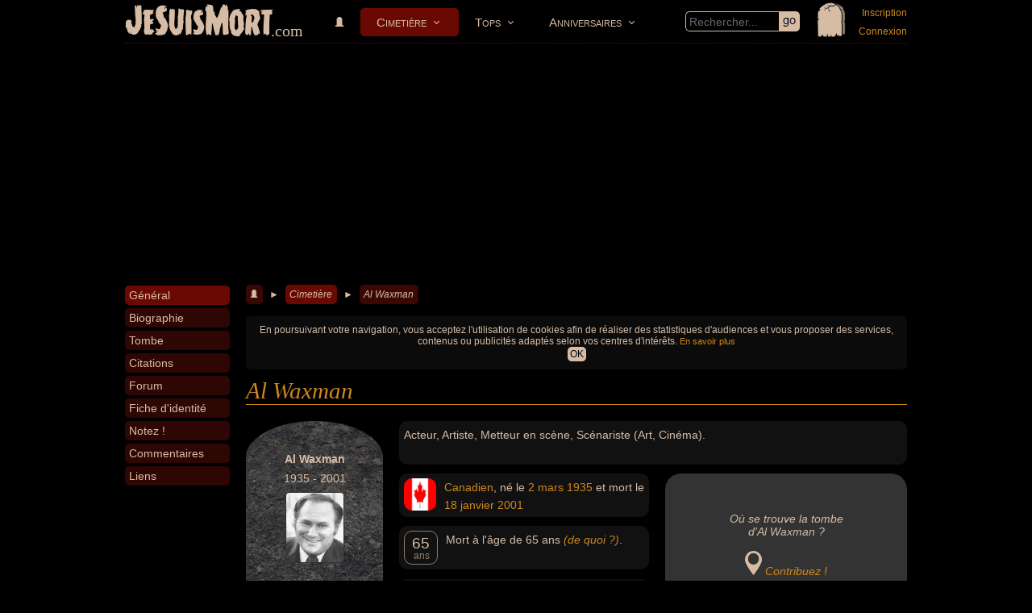

--- FILE ---
content_type: text/html; charset=utf-8
request_url: https://www.jesuismort.com/tombe/al-waxman
body_size: 6937
content:
<!doctype html>
<html lang="fr">
<head>
	<title>AL WAXMAN : Biographie, Tombe, Citations, Forum... - JeSuisMort.com</title>
		<meta name="viewport" content="width=device-width, initial-scale=1.0, user-scalable=yes">
	<meta name="description" content="Tout sur AL WAXMAN : sa tombe, des infos sur sa vie, des photos de Al Waxman, des vidéos, des citations, la biographie de Al Waxman... Participez à l'amélioration des infos sur Al Waxman et discutez avec d'autres passionnés et contributeurs autours de + de 10 000 célébrités disparues, aimées ou detestées, hommes ou femmes célèbres : chanteurs, acteurs, américains, français, gangsters, sportifs, scientifiques..." />
	<meta name="robots" content="index" />
	<meta http-equiv="Content-Type" content="text/html; charset=utf-8" />
	<meta http-equiv="Content-Language" content="fr" />
		<meta property="og:title" content="AL WAXMAN : Biographie, Tombe, Citations, Forum... - JeSuisMort.com" />
	<meta property="og:type" content="website" />
	<meta property="og:url" content="https://www.jesuismort.com/tombe/al-waxman" />
	<meta property="og:site_name" content="JeSuisMort.com" />	
	<meta property="og:description" content="Tout sur AL WAXMAN : sa tombe, des infos sur sa vie, des photos de Al Waxman, des vidéos, des citations, la biographie de Al Waxman... Participez à l'amélioration des infos sur Al Waxman et discutez avec d'autres passionnés et contributeurs autours de + de 10 000 célébrités disparues, aimées ou detestées, hommes ou femmes célèbres : chanteurs, acteurs, américains, français, gangsters, sportifs, scientifiques..." />
	<meta property="og:image" content="https://www.jesuismort.com/plugin/page/view/resource/public/img/jesuismort.jpg"/>
		<link rel="canonical" href="https://www.jesuismort.com/tombe/al-waxman" />
		<link rel="alternate" hreflang="fr" href="https://www.jesuismort.com/tombe/al-waxman" />
		<link rel="shortcut icon" type="image/x-icon" href="/img/favicon-192x192.png" />
	<link media="screen" href="https://www.jesuismort.com/plugin/page/view/resource/public/css/CSS-COMPILED.css" rel="stylesheet" type="text/css" />
					<script type="text/javascript" src="https://www.jesuismort.com/plugin/page/view/resource/public/js/JS-COMPILED.js"></script>
	<script type="text/javascript" src="https://maps.googleapis.com/maps/api/js?libraries=places&amp;language=fr-FR&amp;key=AIzaSyAM2BjOhEGcIrK0DN0y9M15RMSnpNCy65k"></script>
					<script async src="https://fundingchoicesmessages.google.com/i/pub-2031277610108796?ers=1" nonce="_znVE05A7vinHkBs4XAv8A"></script><script nonce="_znVE05A7vinHkBs4XAv8A">(function() {function signalGooglefcPresent() {if (!window.frames['googlefcPresent']) {if (document.body) {const iframe = document.createElement('iframe'); iframe.style = 'width: 0; height: 0; border: none; z-index: -1000; left: -1000px; top: -1000px;'; iframe.style.display = 'none'; iframe.name = 'googlefcPresent'; document.body.appendChild(iframe);} else {setTimeout(signalGooglefcPresent, 0);}}}signalGooglefcPresent();})();</script>
		<script data-ad-client="ca-pub-2031277610108796" async src="https://pagead2.googlesyndication.com/pagead/js/adsbygoogle.js"></script>
					<script async src="https://www.googletagmanager.com/gtag/js?id=UA-674815-1"></script>
	<script>
	  window.dataLayer = window.dataLayer || [];
	  function gtag(){dataLayer.push(arguments);}
	  gtag('js', new Date());

	  gtag('config', 'UA-674815-1');
	</script>
		
	<!-- Global site tag (gtag.js) - Google Analytics -->
	<script async src="https://www.googletagmanager.com/gtag/js?id=G-R173Q8Q3DP"></script>
	<script>
	  window.dataLayer = window.dataLayer || [];
	  function gtag(){dataLayer.push(arguments);}
	  gtag('js', new Date());

	  gtag('config', 'G-R173Q8Q3DP');
	</script>
</head><body data-imgUrl="/img/icone/tombe2-110x130.png">
	<div id="page_body">
		<div id="page_headband">
			
		<img src="/img/icone/tombe2-110x130.png" id="page_tomb" data-popup='{"id":"/member/form-login-for-popup","contentClass":"member loginForPopup"}' />
			<div id="page_logo"><a href="/">JeSuisMort</a><span>.com</span></div>
	<div id="page_searchByKeyword">
		<div class="page inputFieldWithSubmit">
			<input type="text" placeholder="Rechercher..."/><a href="#"></a>
		</div>
	</div>
	<div id="navigation_mainNavigation">
		<div id='cssmenu'>
			<ul>
												<li class=''><a href="/" title=""><img src="/img/icone/tombe3-12x12.png" /></a></li>	
												<li class='has-sub active'>
					<a href='/cimetiere' title="">Cimetière</a>
					<ul>	
							
										
						<li class=""><a href="/cimetiere/mort-recente" title="">Morts récentes</a></li>		
																						
						<li class=""><a href="/cimetiere/categorie" title="">Catégories</a></li>	
																
						<li class=""><a href="/cimetiere/nationalite" title="">Nationalités</a></li>
																																																											</ul>
				</li>	
												<li class='has-sub '>
					<a href='/top' title="">Tops</a>
					<ul>
										
						<li class=""><a href="/top/top-50" title=""><img src="/img/icone/top-50-26x26.png" class="icon"/>Top 50</a></li>
												
																			
											</ul>
				</li>	
												<li class='has-sub '>
					<a href='/anniversaire' title="">Anniversaires</a>
					<ul>
										
						<li class=""><a href="/anniversaire/mort" title="">Morts</a></li>
										
						<li class=""><a href="/anniversaire/naissance" title="">Naissances</a></li>
					</ul>
				</li>
			</ul>
		</div>
	</div>
			
		<div id="page_member_loginMyAccount">
			<a href="" data-popup='{"id":"/member/form-registration-for-popup","contentClass":"member loginForPopup"}'>Inscription</a><br><a href="" data-popup='{"id":"/member/form-login-with-password-for-popup","contentClass":"member loginForPopup"}'>Connexion</a>
		</div>
		</div><div id="page_centerColumn">
	<div id="page_leftColumn">
		<div id="cssmenuVertical">
					<div id="page_cssmenuVertical_topContent" data-visible="">
			<div class="celebrity tombMini">	
									
				<a class="photoLink"><img src="/img/celebrite/visage/al-waxman.jpg" class="photo" data-anchorId="general" data-href="" /></a>
									<div class="top50Position">&nbsp;</div>
									<div class="date">1935 - 2001</div>
									<div class="score">&nbsp;</div>
														<div class="starsBar" data-anchorId="notez">Notez-le !</div>
								</div>
		</div>
				<ul data-imgUrl="/img/celebrite/visage/al-waxman.jpg" data-activeAnchor='yes'>
			<li data-anchorId="general" data-scrollTopValue="0" class=""><a href="/tombe/al-waxman#general"><span>Général</span></a></li><li data-anchorId="biographie"  class=""><a href="/tombe/al-waxman#biographie"><span>Biographie</span></a></li><li data-anchorId="tombe"  class=""><a href="/tombe/al-waxman#tombe"><span>Tombe</span></a></li><li data-anchorId="citation"  class=""><a href="/tombe/al-waxman#citation"><span>Citations</span></a></li><li data-anchorId="forum"  class=""><a href="/tombe/al-waxman#forum"><span>Forum</span></a></li><li data-anchorId="fiche-identite"  class=""><a href="/tombe/al-waxman#fiche-identite"><span>Fiche d'identité</span></a></li><li data-anchorId="notez"  class=""><a href="/tombe/al-waxman#notez"><span>Notez !</span></a></li><li data-anchorId="commentaires"  class=""><a href="/tombe/al-waxman#commentaires"><span>Commentaires</span></a></li><li data-anchorId="liens"  class=""><a href="/tombe/al-waxman#liens"><span>Liens</span></a></li>		</ul>
								<div id="otherLink">
		<select>
			<option data-anchorId-ref="0">+</option>
		</select>
	</div>
	<div class="page clear"></div>
</div>		</div>	
	<div id="page_rightColumn">
			<div id="page_breadcrumb">
		<span itemscope itemtype="http://data-vocabulary.org/Breadcrumb"><a href="/"><img src="/img/icone/tombe3-12x12.png" /></a></span><spon> ► </spon><span itemscope itemtype="http://data-vocabulary.org/Breadcrumb"><a href="/cimetiere" class="last">Cimetière</a></span><spon> ► </spon><span itemscope itemtype="http://data-vocabulary.org/Breadcrumb"><a href="/tombe/al-waxman" class="">Al Waxman</a></span>	</div>
	<div id="page_h1">
	<h1>Al Waxman</h1>
</div>

		<div class="page block page_anchorContent celebrity tombStart" data-anchorId="general"  style="margin-bottom:5px;">
			<div class="celebrity tomb page_left">
				<div class="top50Position">&nbsp;</div>
				<div class="nom">Al Waxman</div>
		<div class="date">1935 - 2001</div>
		<div class="photo"><img src="/img/celebrite/visage/al-waxman.jpg" /></div>
			<div class="score">&nbsp;</div>
					<div class="starsBar" data-anchorId="notez"><a>Notez-le !</a></div>
		</div>
<div class="celebrity iconBlockContainer large">
		<div class="celebrity iconBlock colored dark2">
		<p>
						Acteur, Artiste, Metteur en scène, Scénariste (Art, Cinéma).		</p>
	</div>
</div>
<div class="celebrity iconBlockContainer">
		<div class="celebrity iconBlock colored dark2">
		<p>
								<a href="/cimetiere/canadien-et-canadienne"><img src="/img/pays/drapeau/icone/34.jpg" alt="Nationalité canadienne" class="icon flag" /></a>
					<a href="/cimetiere/canadien-et-canadienne">Canadien</a>, né le <a href="/cimetiere/date-naissance/anniversaire-2-mars">2 mars</a> <a href="/cimetiere/date-naissance/annee-1935">1935</a> et mort le <a href="/cimetiere/date-mort/anniversaire-18-janvier">18 janvier</a> <a href="/cimetiere/date-mort/annee-2001">2001</a>		</p>
	</div>
		<div class="celebrity iconBlock colored dark2 overflowed_extern">
		<div class="overflowed_intern">
			<p>
													<span class="icon age">
						<age>65</age> <unity>ans</unity>
					</span>
					Mort à l'âge de 65 ans <em><a href="mailto:www.jesuismort.com@gmail.com?subject=Al%20Waxman%20%3A%20Quelle%20est%20la%20cause%20de%20sa%20mort%20%3F&body=%E2%80%A2%20VOTRE%20R%C3%89PONSE%20%3A%20%0A%0A%E2%80%A2%20Source%20%28obligatoire%29%20%3A%20%0A%0A%E2%80%A2%20Commentaires%20%3A%20%0A%0A%0A%0AMERCI%20pour%20votre%20contribution%20%21%0ANous%20vous%20donnerons%20une%20r%C3%A9ponse%20rapidement.%0A%0A" title="Vous savez de quoi est mort Al Waxman ? Contribuez !">(de quoi ?)</a></em>.			</p>
		</div>
	</div>
		<div class="celebrity iconBlock colored dark2">
		<p>
			<img src="/img/icone/tombe3-90x90.png" class="icon category" />
			Enterré <em><a href="mailto:www.jesuismort.com@gmail.com?subject=Al%20Waxman%20%3A%20%C3%80%20quelle%20adresse%20se%20trouve%20sa%20s%C3%A9pulture%20%3F&body=%E2%80%A2%20VOTRE%20R%C3%89PONSE%20%3A%20%0A%0A%E2%80%A2%20Source%20%28obligatoire%29%20%3A%20%0A%0A%E2%80%A2%20Commentaires%20%3A%20%0A%0A%0A%0AMERCI%20pour%20votre%20contribution%20%21%0ANous%20vous%20donnerons%20une%20r%C3%A9ponse%20rapidement.%0A%0A" title="Vous savez où se trouve la sépulture d'Al Waxman ? Contribuez !">(où exactement ?)</a></em>.		</p>
	</div>
</div>
	<div class="page googleMap">
					<br><br><br>
			<em>Où se trouve la tombe<br>d'Al Waxman ?</em>
			<br><br>
			<img src="/img/icone/marqueur-carte-80x110.png" style="height:30px;" />
			 <em><a href="mailto:www.jesuismort.com@gmail.com?subject=Al%20Waxman%20%3A%20%C3%80%20quelle%20adresse%20se%20trouve%20sa%20s%C3%A9pulture%20%3F&body=%E2%80%A2%20VOTRE%20R%C3%89PONSE%20%3A%20%0A%0A%E2%80%A2%20Source%20%28obligatoire%29%20%3A%20%0A%0A%E2%80%A2%20Commentaires%20%3A%20%0A%0A%0A%0AMERCI%20pour%20votre%20contribution%20%21%0ANous%20vous%20donnerons%20une%20r%C3%A9ponse%20rapidement.%0A%0A" title="Vous savez où se trouve la sépulture d'Al Waxman ? Contribuez !">Contribuez !</a></em>				</div>
			</div>
				<div class="page section page_anchorContent " data-anchorId="biographie" id="biographie" style="">
							<h2>Biographie</h2>
				<p>Al Waxman est un acteur, réalisateur et scénariste canadien, né le 2 mars 1935 à Toronto, et décédé le 18 janvier 2001 à Toronto (Canada).</p>	<div class="page">
		Source : 
		<a href="http://fr.wikipedia.org/wiki/Al_Waxman" title="http://fr.wikipedia.org/wiki/Al_Waxman" target="_blank">fr.wikipedia.org</a>&nbsp;&nbsp;	</div>
			</div>
				<div class="page section page_anchorContent " data-anchorId="tombe" id="tombe" style="">
							<h2>Tombe</h2>
				<div class="page">
				
	
	
	
							<p>
				<strong>Aidez-nous</strong> à localiser la tombe d'Al Waxman en nous envoyant l'adresse du lieu où se trouve sa sépulture (cimétière...). Facultatif : <em>transmettez-nous également les coordonnées GPS de l'emplacement exact de la sépulture d'Al Waxman</em>.
			</p>
			<p>
									<a href="mailto:www.jesuismort.com@gmail.com?subject=Al%20Waxman%20%3A%20%C3%80%20quelle%20adresse%20se%20trouve%20sa%20s%C3%A9pulture%20%3F&body=%E2%80%A2%20VOTRE%20R%C3%89PONSE%20%3A%20%0A%0A%E2%80%A2%20Source%20%28obligatoire%29%20%3A%20%0A%0A%E2%80%A2%20Commentaires%20%3A%20%0A%0A%0A%0AMERCI%20pour%20votre%20contribution%20%21%0ANous%20vous%20donnerons%20une%20r%C3%A9ponse%20rapidement.%0A%0A" class="button yes">Vous savez où se trouve la tombe d'Al Waxman ?</a>
								</p>
			</div>
</script>		</div>
				<div class="page section page_anchorContent " data-anchorId="citation" id="citation" style="">
							<h2>Citations</h2>
				<div class="page">
			<p>Nous n'avons pas de citations d'Al Waxman pour le moment...</p>
		</div>
	<div class="page">
		<p>Si vous connaissez des citations de Al Waxman, nous vous proposons de nous les suggérer.<br>
		<a href="mailto:www.jesuismort.com@gmail.com?subject=Proposez%20une%20citation%20de%20Al%20Waxman%20?">Proposez une citation</a>.</p>	</div>
			</div>
				<div class="page section page_anchorContent " data-anchorId="forum" id="forum" style="">
							<h2>Forum</h2>
				<div class="page block">
	<table class="page table forum topic list">
	<tr>
		<td class="topic" data-popup='{"id":"\/forum\/topic-one-for-popup","a_option":{"a_ajax":{"a_post":{"entity":"comment_30112_topic"}}}}'>
		<span id="anchor_clickedElement_entity_e898aab6530ed40c79dbc02de4411020_comment_30112" data-anchorId="anchor_entity_e898aab6530ed40c79dbc02de4411020_comment_30112"></span><span data-anchorId="anchor_entity_e898aab6530ed40c79dbc02de4411020_comment_30112" class="page_anchorContent"></span><span id="publication-30112" data-anchorId="publication-30112"></span><span data-anchorId="publication-30112" class="page_anchorContent"></span>		► <a href="/tombe/al-waxman/forum/destins-croises-serie-tv">Destins croisés (série TV)</a>	</td>
	<td class="stat" data-popup='{"id":"\/forum\/topic-one-for-popup","a_option":{"a_ajax":{"a_post":{"entity":"comment_30112_topic"}}}}'>
					<span class="minorInfo">Répondu à 0%</span>
			<div><div style="width:0%"></div></div>
				</td>
	<td class="opinion" data-popup='{"id":"\/forum\/topic-one-for-popup","a_option":{"a_ajax":{"a_post":{"entity":"comment_30112_topic"}}}}'>
		<span class="icon commentCounter">0</span>
	</td>
	<td class="author">
		<span class="minorInfo"><img src="/img/membre/avatar/32x32/58009.png" /> Emrys</span>
	</td>
</tr></table></div>
<div class="page">
	<input type="button" class="yes" value="Posez une question !" data-popup='{"id":"\/forum\/form-add-topic","a_option":{"a_ajax":{"a_post":{"entity":"celebrity_14017_forum"}}}}'>
</div>
		</div>
				<div class="page section page_anchorContent " data-anchorId="fiche-identite" id="fiche-identite" style="">
							<h2>Fiche d'identité</h2>
				<div class="page block block2columnFloat">
	<div class="column withPadding">
		<h3>Identité</h3>
		<div class="celebrity tombStart_infoList colored dark2">
			<ul>
													<li>
						<span class="dark">Nom complet : </span><span class="dark">--</span>					</li>
													<li>
					<span class="dark">Nationalité (à sa mort) :</span> 
					<a href="/cimetiere/canadien-et-canadienne">Canadienne</a> <img src="/img/pays/drapeau/90-de-hauteur/34.jpg" alt="Drapeau canadien">				</li>
				<li>
					<span class="dark">Nationalité (à sa naissance) :</span> 
					<span class="dark">--</span>				</li>
				<li>
					<span class="dark">Sexe :</span> 
					<a href="/cimetiere/homme">Masculin</a>				</li>
			</ul>
		</div>
	</div>
	<div class="column">
		<h3>Domaines d'activité</h3>
		<div class="celebrity tombStart_infoList colored dark2">
			<ul>
				<li>
					<span class="dark">Activités principales :</span>
					<span class="dark">--</span>				</li>
				<li>
					<span class="dark">Autres activités :</span>
					<a href="/cimetiere/acteur-et-actrice">Acteur</a>, <a href="/cimetiere/artiste-homme-et-artiste-femme">Artiste</a>, <a href="/cimetiere/metteur-en-scene-et-metteuse-en-scene">Metteur en scène</a>, <a href="/cimetiere/scenariste-homme-et-scenariste-femme">Scénariste</a>				</li>
				<li>
					<span class="dark">Domaines :</span>
					Art, Cinéma</li>
			</ul>
		</div>
	</div>
</div>
<div class="page block">
	<h3>Noms</h3>
	<div class="celebrity tombStart_infoList colored dark2">
		<div class="overflowed_extern" style="height:133px;">
			<div class="page block2columnFloat overflowed_intern">
				<div class="column withPadding">
					<ul>
												<li>
							<span class="dark">Nom usuel :</span>
							Al Waxman						</li>
																			<li>
								<span class="dark">Nom complet : </span><span class="dark">--</span>							</li>
																																<li>
								<span class="dark">Prénoms : </span><span class="dark">--</span>							</li>
																			<li>
							<span class="dark">Noms dans d'autres langues : </span><span class="dark">--</span>						</li>
						<li>
							<span class="dark">Homonymes :</span>
							 <span class="dark">0</span> <span class="minorInfo dark">(aucun)</span>						</li>
					</ul>
				</div>
				<div class="column">
					<ul>
														<li>
									<span class="dark">Nom de famille : </span>Al Waxman								</li>
														<li>
							<span class="dark">Pseudonyme :</span>
							<span class="dark">--</span>						</li>
						<li>
							<span class="dark">Surnom :</span>
							<span class="dark">--</span>						</li>
						<li>
							<span class="dark">Erreurs d'écriture : </span><span class="dark">--</span>						</li>
					</ul>
				</div>
				<div class="page clear"></div>
			</div>
		</div>
	</div>
</div>
<div class="page block">
	<h3>Naissance</h3>
	<div class="celebrity tombStart_infoList colored dark2">
		<div class="page block2columnFloat">
			<div class="column withPadding">
				<ul>
					<li> 
						<span class="dark">Date de naissance :</span>
						<a href="/cimetiere/date-naissance/anniversaire-2-mars">2 mars</a> <a href="/cimetiere/date-naissance/annee-1935">1935</a>					</li>
					<li> 
						<span class="dark">Lieu de naissance :</span>
						<span class="dark">--</span>					</li>
				</ul>
			</div>
			<div class="column">
				<ul>
					<li> 
						<span class="dark">Signe astrologique du zodiaque :</span>
						<span class="dark">--</span>					</li>
					<li> 
						<span class="dark">Signe astrologique chinois :</span>
						<span class="dark">--</span>					</li>
				</ul>
			</div>
		</div>			
	</div>
</div>
<div class="page block">
	<h3>Décès</h3>
	<div class="celebrity tombStart_infoList colored dark2">
		<div class="page block2columnFloat">
			<div class="column withPadding">
				<ul>
					<li>
						<span class="dark">Date de mort :</span>
						Jeudi <a href="/cimetiere/date-mort/anniversaire-18-janvier">18 janvier</a> <a href="/cimetiere/date-mort/annee-2001">2001</a>					</li>
					<li> 
						<span class="dark">Lieu de mort :</span>
						<span class="dark">--</span>					</li>
				</ul>
			</div>
			<div class="column">
				<ul>
					<li> 
						<span class="dark">Âge de mort :</span>
						65 ans					</li>
					<li> 
						<span class="dark">Cause de mort :</span>
						<span class="dark">--</span>					</li>
				</ul>
			</div>
		</div>	
	</div>
</div>
<div class="page block">
	<div class="column">
		<h3>Obsèques</h3>
		<div class="celebrity tombStart_infoList colored dark2">
			<ul>
				<li>
					<span class="dark">Date des obsèques :</span>
					<span class="dark">--</span>				</li>
				<li> 
					<span class="dark">Lieu de sépulture :</span>
					<span class="dark">--</span>				</li>
				<li> 
					<span class="dark">Type de funérailles :</span>
					<span class="dark">--</span>				</li>
			</ul>
		</div>
	</div>
</div>
<div class="page clear"></div>
<div class="page colored dark2 bigTitle">
	<h3>Que recherchez-vous sur Al Waxman ?</h3>
	<div class="page">
		<p>Si vous ne trouvez ce que vous recherchez sur Al Waxman, décrivez-nous votre demande et nous vous répondrons personnellement dans les plus brefs délais.</p>
		<a href="mailto:www.jesuismort.com@gmail.com?subject=Al%20Waxman%20%3A%20Quelles%20infos%20recherchez-vous%20%3F&body=QUE%20RECHERCHEZ-VOUS%20%3F%0A%E2%80%A2%20%0A%E2%80%A2%20%0A%E2%80%A2%20%0A%0AMERCI%20%21%0ANous%20vous%20donnerons%20une%20r%C3%A9ponse%20rapidement.%0A%0A" class="button yes">Demandez-nous</a>		
	</div>
</div>		</div>
				<div class="page section page_anchorContent note" data-anchorId="notez" id="notez" style="">
							<h2>Notez !</h2>
				<div class="note">
	<div class="page block colored dark synthesis">
				<div data-popup='{"id":"\/note\/form-add-note","a_option":{"a_ajax":{"a_post":{"entity":"celebrity_14017_note"}}}}'>
			<div class="page block">
				<div class="starsBar"><img src="/img/star-0,00.png" /><img src="/img/star-0,00.png" /><img src="/img/star-0,00.png" /><img src="/img/star-0,00.png" /><img src="/img/star-0,00.png" /></div>
									<div class="page clear" style="padding-left:1px;">Aucune note pour le moment...</div>
								</div>
			<div class="page block clear"></div>
							<div style="margin-top:5px;">
					<input type="button" class="yes" data-popup='{"id":"\/note\/form-add-note","a_option":{"a_ajax":{"a_post":{"entity":"celebrity_14017_note"}}}}' value="Notez !" />&nbsp;&nbsp;<span class="page help" data-tooltip='{"id":"\/note\/info-why-note-celebrity","a_option":{"a_ajax":{"a_post":{"celebrityId":"14017"}}}}'>?</span>
				</div>
						</div>
		<div>
			<table>
								<caption>0 note</caption>
								<tr>
					<th>5 étoiles</th>
					<td><div><div style="width:0%;"></div></div></td>
					<td>0</td>
				</tr>
								<tr>
					<th>4 étoiles</th>
					<td><div><div style="width:0%;"></div></div></td>
					<td>0</td>
				</tr>
								<tr>
					<th>3 étoiles</th>
					<td><div><div style="width:0%;"></div></div></td>
					<td>0</td>
				</tr>
								<tr>
					<th>2 étoiles</th>
					<td><div><div style="width:0%;"></div></div></td>
					<td>0</td>
				</tr>
								<tr>
					<th>1 étoile</th>
					<td><div><div style="width:0%;"></div></div></td>
					<td>0</td>
				</tr>
								<tr>
					<th>0 étoile</th>
					<td><div><div style="width:0%;"></div></div></td>
					<td>0</td>
				</tr>
			</table>
		</div>
		<div class="bigNote">
			--		</div>
			</div>
</div><br><div class="page comments">
	<div class="comment" data-entity="celebrity_14017_note" data-entity-type="celebrity" data-entity-type2="note"  data-memberIsConnected="no">
		<div class="commentList ">
								<div class="oneComment page_anchorContent" style="display:none;" data-editor="yes" id="comment_cde13ab76acdc2d1b19f75d83dce6a23_mainTextarea" data-anchorId="comment_cde13ab76acdc2d1b19f75d83dce6a23_mainTextarea">
						<div class="page note userNote" style="display:none;">
				<div class="noteSelect page block">
					<div>
						<input type="radio" value="5" name="comment_cde13ab76acdc2d1b19f75d83dce6a23_note" id="comment_cde13ab76acdc2d1b19f75d83dce6a23_note_5" /><label for="comment_cde13ab76acdc2d1b19f75d83dce6a23_note_5"><div class="starsBar"><img src="/img/star-1,00.png" /><img src="/img/star-1,00.png" /><img src="/img/star-1,00.png" /><img src="/img/star-1,00.png" /><img src="/img/star-1,00.png" /></div></label><span>5/5 : <img src='/img/icone/paradis-26x26.png' style='height:13px;' /> Le Paradis (la meilleure place) !!</span>
					</div>
					<div class="page clear"></div>
					<div>
						<input type="radio" value="4" name="comment_cde13ab76acdc2d1b19f75d83dce6a23_note" id="comment_cde13ab76acdc2d1b19f75d83dce6a23_note_4" /><label for="comment_cde13ab76acdc2d1b19f75d83dce6a23_note_4"><div class="starsBar"><img src="/img/star-1,00.png" /><img src="/img/star-1,00.png" /><img src="/img/star-1,00.png" /><img src="/img/star-1,00.png" /><img src="/img/star-0,00.png" /></div></label><span>4/5 : <img src='/img/icone/paradis-26x26.png' style='height:11px;' /> Le Paradis !</span>
					</div>
					<div class="page clear"></div>
					<div>
						<input type="radio" value="3" name="comment_cde13ab76acdc2d1b19f75d83dce6a23_note" id="comment_cde13ab76acdc2d1b19f75d83dce6a23_note_3" /><label for="comment_cde13ab76acdc2d1b19f75d83dce6a23_note_3"><div class="starsBar"><img src="/img/star-1,00.png" /><img src="/img/star-1,00.png" /><img src="/img/star-1,00.png" /><img src="/img/star-0,00.png" /><img src="/img/star-0,00.png" /></div></label><span>3/5 : <img src='/img/icone/paradis-26x26.png' style='height:11px;opacity:0.3;' /> Presque le Paradis...</span>
					</div>
					<div class="page clear"></div>
					<div>
						<input type="radio" value="2" name="comment_cde13ab76acdc2d1b19f75d83dce6a23_note" id="comment_cde13ab76acdc2d1b19f75d83dce6a23_note_2" /><label for="comment_cde13ab76acdc2d1b19f75d83dce6a23_note_2"><div class="starsBar"><img src="/img/star-1,00.png" /><img src="/img/star-1,00.png" /><img src="/img/star-0,00.png" /><img src="/img/star-0,00.png" /><img src="/img/star-0,00.png" /></div></label><span>2/5 : <img src='/img/icone/enfer-26x26.png' style='height:11px;opacity:0.3;' /> Presque l'Enfer...</span>
					</div>
					<div class="page clear"></div>
					<div>
						<input type="radio" value="1" name="comment_cde13ab76acdc2d1b19f75d83dce6a23_note" id="comment_cde13ab76acdc2d1b19f75d83dce6a23_note_1" /><label for="comment_cde13ab76acdc2d1b19f75d83dce6a23_note_1"><div class="starsBar"><img src="/img/star-1,00.png" /><img src="/img/star-0,00.png" /><img src="/img/star-0,00.png" /><img src="/img/star-0,00.png" /><img src="/img/star-0,00.png" /></div></label><span>1/5 : <img src='/img/icone/enfer-26x26.png' style='height:11px;' /> L'Enfer !</span>
					</div>
					<div class="page clear"></div>
					<div>
						<input type="radio" value="0" name="comment_cde13ab76acdc2d1b19f75d83dce6a23_note" id="comment_cde13ab76acdc2d1b19f75d83dce6a23_note_0" /><label for="comment_cde13ab76acdc2d1b19f75d83dce6a23_note_0"><div class="starsBar"><img src="/img/star-0,00.png" /><img src="/img/star-0,00.png" /><img src="/img/star-0,00.png" /><img src="/img/star-0,00.png" /><img src="/img/star-0,00.png" /></div></label><span>0/5 : <img src='/img/icone/enfer-26x26.png' style='height:13px;' /> L'Enfer (la pire place) !!</span>
					</div>
					<div class="page clear"></div>
				</div>
			</div>
			<img src="/core/member/view/resource/public/img/avatar/default_32x32.jpg" class="avatar" />
			<div>
												<textarea placeholder="Votre publication..." class="autoresize"></textarea>
								<div class="submit"><input type="button" class="supermini yes submitButton" value="Publier" /></div>
								<div class="photo minorInfo">
					<img src="/img/icon-photo-666666-40x33.png" /> Image
				</div>				
			</div>
		</div>
			</div>
	</div></div>
		</div>
				<div class="page section page_anchorContent celebrity" data-anchorId="commentaires" id="commentaires" style="">
							<h2>Commentaires</h2>
				<p>Vous avez des questions sur Al Waxman ? Des remarques ? Des infos à partager ?</p>
<div class="comment" data-entity="celebrity_14017" data-entity-type="celebrity" data-entity-type2="grave"  data-memberIsConnected="no">
		<div class="commentList ">
								<div class="oneComment page_anchorContent" style="display:block;" data-editor="yes" id="comment_1db87b8d49ed40e4f2fdfa3baf7c21dc_mainTextarea" data-anchorId="comment_1db87b8d49ed40e4f2fdfa3baf7c21dc_mainTextarea">
						<div class="page note userNote" style="display:none;">
				<div class="noteSelect page block">
					<div>
						<input type="radio" value="5" name="comment_1db87b8d49ed40e4f2fdfa3baf7c21dc_note" id="comment_1db87b8d49ed40e4f2fdfa3baf7c21dc_note_5" /><label for="comment_1db87b8d49ed40e4f2fdfa3baf7c21dc_note_5"><div class="starsBar"><img src="/img/star-1,00.png" /><img src="/img/star-1,00.png" /><img src="/img/star-1,00.png" /><img src="/img/star-1,00.png" /><img src="/img/star-1,00.png" /></div></label><span>5/5 : <img src='/img/icone/paradis-26x26.png' style='height:13px;' /> Le Paradis (la meilleure place) !!</span>
					</div>
					<div class="page clear"></div>
					<div>
						<input type="radio" value="4" name="comment_1db87b8d49ed40e4f2fdfa3baf7c21dc_note" id="comment_1db87b8d49ed40e4f2fdfa3baf7c21dc_note_4" /><label for="comment_1db87b8d49ed40e4f2fdfa3baf7c21dc_note_4"><div class="starsBar"><img src="/img/star-1,00.png" /><img src="/img/star-1,00.png" /><img src="/img/star-1,00.png" /><img src="/img/star-1,00.png" /><img src="/img/star-0,00.png" /></div></label><span>4/5 : <img src='/img/icone/paradis-26x26.png' style='height:11px;' /> Le Paradis !</span>
					</div>
					<div class="page clear"></div>
					<div>
						<input type="radio" value="3" name="comment_1db87b8d49ed40e4f2fdfa3baf7c21dc_note" id="comment_1db87b8d49ed40e4f2fdfa3baf7c21dc_note_3" /><label for="comment_1db87b8d49ed40e4f2fdfa3baf7c21dc_note_3"><div class="starsBar"><img src="/img/star-1,00.png" /><img src="/img/star-1,00.png" /><img src="/img/star-1,00.png" /><img src="/img/star-0,00.png" /><img src="/img/star-0,00.png" /></div></label><span>3/5 : <img src='/img/icone/paradis-26x26.png' style='height:11px;opacity:0.3;' /> Presque le Paradis...</span>
					</div>
					<div class="page clear"></div>
					<div>
						<input type="radio" value="2" name="comment_1db87b8d49ed40e4f2fdfa3baf7c21dc_note" id="comment_1db87b8d49ed40e4f2fdfa3baf7c21dc_note_2" /><label for="comment_1db87b8d49ed40e4f2fdfa3baf7c21dc_note_2"><div class="starsBar"><img src="/img/star-1,00.png" /><img src="/img/star-1,00.png" /><img src="/img/star-0,00.png" /><img src="/img/star-0,00.png" /><img src="/img/star-0,00.png" /></div></label><span>2/5 : <img src='/img/icone/enfer-26x26.png' style='height:11px;opacity:0.3;' /> Presque l'Enfer...</span>
					</div>
					<div class="page clear"></div>
					<div>
						<input type="radio" value="1" name="comment_1db87b8d49ed40e4f2fdfa3baf7c21dc_note" id="comment_1db87b8d49ed40e4f2fdfa3baf7c21dc_note_1" /><label for="comment_1db87b8d49ed40e4f2fdfa3baf7c21dc_note_1"><div class="starsBar"><img src="/img/star-1,00.png" /><img src="/img/star-0,00.png" /><img src="/img/star-0,00.png" /><img src="/img/star-0,00.png" /><img src="/img/star-0,00.png" /></div></label><span>1/5 : <img src='/img/icone/enfer-26x26.png' style='height:11px;' /> L'Enfer !</span>
					</div>
					<div class="page clear"></div>
					<div>
						<input type="radio" value="0" name="comment_1db87b8d49ed40e4f2fdfa3baf7c21dc_note" id="comment_1db87b8d49ed40e4f2fdfa3baf7c21dc_note_0" /><label for="comment_1db87b8d49ed40e4f2fdfa3baf7c21dc_note_0"><div class="starsBar"><img src="/img/star-0,00.png" /><img src="/img/star-0,00.png" /><img src="/img/star-0,00.png" /><img src="/img/star-0,00.png" /><img src="/img/star-0,00.png" /></div></label><span>0/5 : <img src='/img/icone/enfer-26x26.png' style='height:13px;' /> L'Enfer (la pire place) !!</span>
					</div>
					<div class="page clear"></div>
				</div>
			</div>
			<img src="/core/member/view/resource/public/img/avatar/default_32x32.jpg" class="avatar" />
			<div>
												<textarea placeholder="Votre publication sur « Al Waxman »..." class="autoresize"></textarea>
								<div class="submit"><input type="button" class="supermini yes submitButton" value="Publier" /></div>
								<div class="photo minorInfo">
					<img src="/img/icon-photo-666666-40x33.png" /> Image
				</div>				
			</div>
		</div>
			</div>
			<div style="display:none;" class="addNewComment">
			<a href="#comment_1db87b8d49ed40e4f2fdfa3baf7c21dc_mainTextarea" title="Ajoutez une nouvelle publication" data-anchorId="comment_1db87b8d49ed40e4f2fdfa3baf7c21dc_mainTextarea">Votre publication...</a>
		</div>
		</div>		</div>
				<div class="page section page_anchorContent " data-anchorId="liens" id="liens" style="">
							<h2>Liens</h2>
				<h3>Liens externes</h3>
<div class="page block">
	<p>Si vous connaissez un site qui parle d'Al Waxman et susceptible d'apporter des informations complémentaires à cette page, vous pouvez <a href="mailto:www.jesuismort.com@gmail.com?subject=Proposer%20un%20site%20%28ou%20une%20page%29%20qui%20parle%20de%20Al%20Waxman%20%3F&body=ADRESSE%20DU%20SITE%20%28ou%20de%20la%20page%29%20%20%3A%0A%E2%80%A2%20%0A%0AMERCI%20%21%0ANous%20vous%20donnerons%20une%20r%C3%A9ponse%20rapidement.%0A%0A">nous proposer le lien</a>. Après délibération (si nous pensons que le contenu proposé est intéressant), nous afficherons le lien vers cette nouvelle source d'infos et nous vous préviendrons par e-mail quand il sera publié.</p>
</div>
	
	<h3>Autres points communs avec Al Waxman</h3>
	<div class="page">
		<ul>
			<li><a href="/cimetiere/date-mort/mois-annee-janvier-2001">Célébrités mortes en janvier 2001</a> <span class="minorInfo">(6)</span></li>		</ul>
	</div>	
			</div>
			</div>
</div><div id="page_footer">
	<div>
				<div class="colored" style="margin-top:30px;">
			<p>Partagez cette page avec vos amis ! ;-)</p> 
		</div>
				<div class="colored">&copy; 2004 - 2026 JeSuisMort.com    - <a href="/faq">FAQ</a> - <a href="/mentions-legales">Mentions</a> - <a href="/plan-du-site">Plan du site</a> - <a href="mailto:www.jesuismort.com@gmail.com">Contact</a>
		
				
		</div>
	</div>
</div>	</div>
					</body></html>

--- FILE ---
content_type: text/html; charset=utf-8
request_url: https://www.google.com/recaptcha/api2/aframe
body_size: 269
content:
<!DOCTYPE HTML><html><head><meta http-equiv="content-type" content="text/html; charset=UTF-8"></head><body><script nonce="vEIugxjktSe6YxOIXuWkwA">/** Anti-fraud and anti-abuse applications only. See google.com/recaptcha */ try{var clients={'sodar':'https://pagead2.googlesyndication.com/pagead/sodar?'};window.addEventListener("message",function(a){try{if(a.source===window.parent){var b=JSON.parse(a.data);var c=clients[b['id']];if(c){var d=document.createElement('img');d.src=c+b['params']+'&rc='+(localStorage.getItem("rc::a")?sessionStorage.getItem("rc::b"):"");window.document.body.appendChild(d);sessionStorage.setItem("rc::e",parseInt(sessionStorage.getItem("rc::e")||0)+1);localStorage.setItem("rc::h",'1769303768903');}}}catch(b){}});window.parent.postMessage("_grecaptcha_ready", "*");}catch(b){}</script></body></html>

--- FILE ---
content_type: application/javascript; charset=utf-8
request_url: https://fundingchoicesmessages.google.com/f/AGSKWxVUnXLAtg88FtzkFySyAu2J1Kb-QOCYfJv9dBqx5YYVzs8LHdDbsmrO1v_yeA-F1WFEsZBxomo1AJQq0mAaKzLGiWxOsfxbdqySrr-BbZ7nCCswgQcHSRPmdtFqFkZ3grzQzHAhZCpFrZYXHBgWWwa6H6g2ebVX44nuKxvCSneIo02d5Wo0hUX6Eubj/_/adbriteincleft2./adtech;/ad-server._google_ad./iserver/ccid=
body_size: -1288
content:
window['014d8d1d-e53d-40b7-9281-d9b48599461c'] = true;